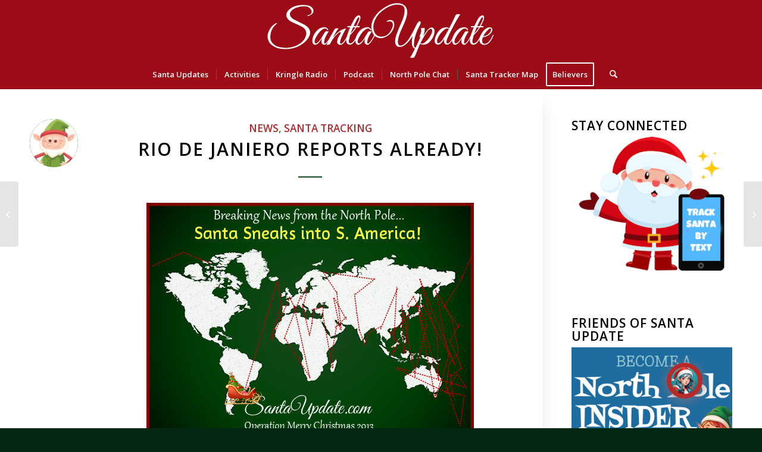

--- FILE ---
content_type: application/javascript
request_url: https://santaupdate-220a5.kxcdn.com/wp-content/plugins/wpforms-user-journey/assets/js/wpforms-user-journey.min.js?ver=1.6.0
body_size: 1102
content:
let WPFormsUserJourney=window.WPFormsUserJourney||((n,s)=>{let u={init(){u.checkCleanupCookie();let e=u.getUserJourneyData();var r=Math.round(Date.now()/1e3);0!==Object.keys(e).length||""===n.referrer||n.referrer.startsWith(s.location.origin)||(e[r-2]=n.referrer+"|#|{ReferrerPageTitle}");let t=s.location.href+"|#|"+n.title;"undefined"!=typeof wpforms_user_journey&&wpforms_user_journey.page_id&&(t+="|#|"+Number(wpforms_user_journey.page_id));var o=encodeURIComponent(u.addSlashes(t)),a=u.getLatestTimeStamp(e);e[a]===o&&delete e[a],e[r]=o,e=u.getLastData(e),u.setUserJourneyInputs(e),u.setUserJourneyData(e)},getObjectKeysAsNumbers(e){return Object.keys(e).map(e=>Number.parseInt(e,10))},getLatestTimeStamp(e){e=u.getObjectKeysAsNumbers(e);return Math.max(...e).toString()},checkCleanupCookie(){u.createCookie("_wpfuj","",0),"1"===u.getCookie(wpforms_user_journey.cleanup_cookie_name)&&(localStorage.removeItem(wpforms_user_journey.storage_name),u.createCookie(wpforms_user_journey.cleanup_cookie_name,"",0))},setUserJourneyInputs(t){let o=wpforms_user_journey.storage_name;n.querySelectorAll("form.wpforms-form").forEach(e=>{let r=e.querySelector(`input[name="${o}"]`);r||((r=n.createElement("input")).type="hidden",r.name=o,e.appendChild(r)),r.value=JSON.stringify(t)})},setUserJourneyData(e){u.setLocalStorage(JSON.stringify(e))},setLocalStorage(e){try{localStorage.setItem(wpforms_user_journey.storage_name,e)}catch(e){u.debug("Error setting local storage:",e)}},getLastData(e){var r=Object.entries(e).sort(([e],[r])=>Number(e)-Number(r)),t=[];let o=2;var a=Math.floor(Date.now()/1e3)-31536e3;for(let e=r.length-1;0<=e;--e){var[s,n]=r[e];if(Number(s)<a)break;if(t.length>=wpforms_user_journey.max_data_items)break;var u=String(s).length+String(n).length+6;if(o+u>wpforms_user_journey.max_data_size)break;o+=u,t.push([s,n])}return Object.fromEntries(t)},getUserJourneyData(){let e={};try{var r=JSON.parse(u.getLocalStorage());r&&"object"==typeof r&&!Array.isArray(r)&&(e=r)}catch(e){u.debug("Error parsing JSON:",e)}return e},getLocalStorage(){let e=null;try{e=localStorage.getItem(wpforms_user_journey.storage_name)}catch(e){u.debug("Error getting local storage:",e)}return e},createCookie(e,r,t){let o="",a="";var s;wpforms_user_journey.is_ssl&&(a=";secure"),o=t?-1===t?"":((s=new Date).setTime(s.getTime()+24*t*60*60*1e3),";expires="+s.toGMTString()):";expires=Thu, 01 Jan 1970 00:00:01 GMT",n.cookie=e+"="+r+o+";path=/;samesite=strict"+a},getCookie(e){var r,t=e+"=";for(r of n.cookie.split(";")){let e=r;for(;" "===e.charAt(0);)e=e.substring(1,e.length);if(0===e.indexOf(t))return e.substring(t.length,e.length)}return null},addSlashes(e){return(e+"").replace(/[\\"]/g,"\\$&")},debug(...e){wpforms_user_journey.is_debug&&console.log("User Journey:",...e)}};return u})(document,window);WPFormsUserJourney.init();